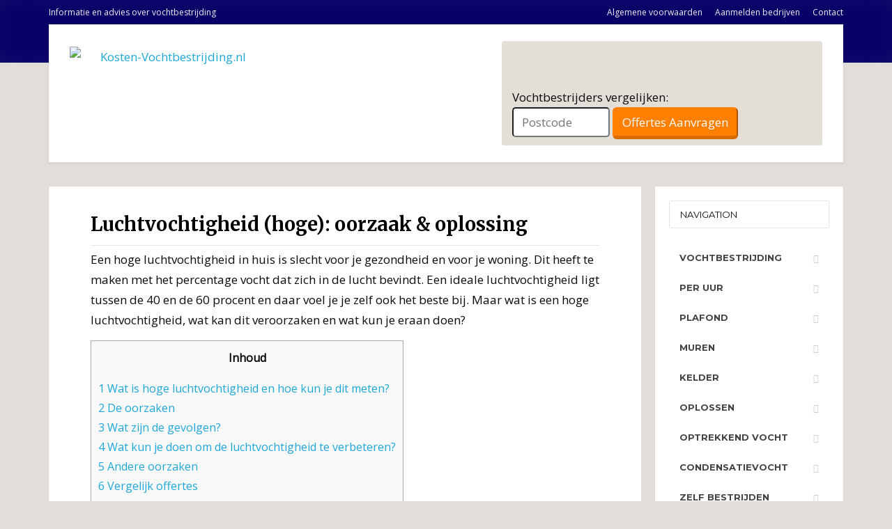

--- FILE ---
content_type: text/html; charset=UTF-8
request_url: https://www.kosten-vochtbestrijding.nl/hoge-luchtvochtigheid/
body_size: 10131
content:

<!DOCTYPE html>
<html lang="nl-NL" prefix="og: http://ogp.me/ns#">
	<head>
<meta name="google-site-verification" content="_AZqWEkwOovS8_YvnaQFTAtBVeCQSOAnpgPsvU9BqoQ" />
<link href='https://fonts.googleapis.com/css?family=Open+Sans' rel='stylesheet' type='text/css'>
<meta name="theme-color" content="#080066"> 
		<meta charset="UTF-8" />
		<meta name="viewport" content="width=device-width, initial-scale=1.0" />
		<link rel="pingback" href="https://www.kosten-vochtbestrijding.nl/xmlrpc.php" />

		<title>Luchtvochtigheid (hoge): oorzaak &amp; oplossing | Kosten-Vochtbestrijding.nl</title>
<meta name='robots' content='max-image-preview:large' />

<!-- This site is optimized with the Yoast SEO plugin v11.0 - https://yoast.com/wordpress/plugins/seo/ -->
<link rel="canonical" href="https://www.kosten-vochtbestrijding.nl/hoge-luchtvochtigheid/" />
<meta property="og:locale" content="nl_NL" />
<meta property="og:type" content="article" />
<meta property="og:title" content="Luchtvochtigheid (hoge): oorzaak &amp; oplossing | Kosten-Vochtbestrijding.nl" />
<meta property="og:description" content="Een hoge luchtvochtigheid in huis is slecht voor je gezondheid en voor je woning. Dit heeft te maken met het percentage vocht dat zich in de lucht bevindt. Een ideale luchtvochtigheid ligt tussen de 40 en de 60 procent en daar voel je je zelf ook het beste bij. Maar wat is een hoge luchtvochtigheid, &hellip;" />
<meta property="og:url" content="https://www.kosten-vochtbestrijding.nl/hoge-luchtvochtigheid/" />
<meta property="og:site_name" content="Kosten-Vochtbestrijding.nl" />
<meta name="twitter:card" content="summary" />
<meta name="twitter:description" content="Een hoge luchtvochtigheid in huis is slecht voor je gezondheid en voor je woning. Dit heeft te maken met het percentage vocht dat zich in de lucht bevindt. Een ideale luchtvochtigheid ligt tussen de 40 en de 60 procent en daar voel je je zelf ook het beste bij. Maar wat is een hoge luchtvochtigheid, &hellip;" />
<meta name="twitter:title" content="Luchtvochtigheid (hoge): oorzaak &amp; oplossing | Kosten-Vochtbestrijding.nl" />
<script type='application/ld+json' class='yoast-schema-graph yoast-schema-graph--main'>{"@context":"https://schema.org","@graph":[{"@type":"WebSite","@id":"https://www.kosten-vochtbestrijding.nl/#website","url":"https://www.kosten-vochtbestrijding.nl/","name":"Kosten-Vochtbestrijding.nl","publisher":{"@id":"https://www.kosten-vochtbestrijding.nl/#organization"},"potentialAction":{"@type":"SearchAction","target":"https://www.kosten-vochtbestrijding.nl/?s={search_term_string}","query-input":"required name=search_term_string"}},{"@type":"WebPage","@id":"https://www.kosten-vochtbestrijding.nl/hoge-luchtvochtigheid/#webpage","url":"https://www.kosten-vochtbestrijding.nl/hoge-luchtvochtigheid/","inLanguage":"nl-NL","name":"Luchtvochtigheid (hoge): oorzaak &amp; oplossing | Kosten-Vochtbestrijding.nl","isPartOf":{"@id":"https://www.kosten-vochtbestrijding.nl/#website"},"datePublished":"2017-07-17T15:37:03+02:00","dateModified":"2017-07-17T15:37:03+02:00"}]}</script>
<!-- / Yoast SEO plugin. -->

<link rel='dns-prefetch' href='//fonts.googleapis.com' />
<link rel="alternate" type="application/rss+xml" title="Kosten-Vochtbestrijding.nl &raquo; feed" href="https://www.kosten-vochtbestrijding.nl/feed/" />
<link rel="alternate" type="application/rss+xml" title="Kosten-Vochtbestrijding.nl &raquo; reacties feed" href="https://www.kosten-vochtbestrijding.nl/comments/feed/" />
<link rel="alternate" title="oEmbed (JSON)" type="application/json+oembed" href="https://www.kosten-vochtbestrijding.nl/wp-json/oembed/1.0/embed?url=https%3A%2F%2Fwww.kosten-vochtbestrijding.nl%2Fhoge-luchtvochtigheid%2F" />
<link rel="alternate" title="oEmbed (XML)" type="text/xml+oembed" href="https://www.kosten-vochtbestrijding.nl/wp-json/oembed/1.0/embed?url=https%3A%2F%2Fwww.kosten-vochtbestrijding.nl%2Fhoge-luchtvochtigheid%2F&#038;format=xml" />
<style id='wp-img-auto-sizes-contain-inline-css' type='text/css'>
img:is([sizes=auto i],[sizes^="auto," i]){contain-intrinsic-size:3000px 1500px}
/*# sourceURL=wp-img-auto-sizes-contain-inline-css */
</style>
<link rel='stylesheet' id='litespeed-cache-dummy-css' href='https://www.kosten-vochtbestrijding.nl/wp-content/plugins/litespeed-cache/assets/css/litespeed-dummy.css?ver=6.9' type='text/css' media='all' />
<style id='wp-emoji-styles-inline-css' type='text/css'>

	img.wp-smiley, img.emoji {
		display: inline !important;
		border: none !important;
		box-shadow: none !important;
		height: 1em !important;
		width: 1em !important;
		margin: 0 0.07em !important;
		vertical-align: -0.1em !important;
		background: none !important;
		padding: 0 !important;
	}
/*# sourceURL=wp-emoji-styles-inline-css */
</style>
<link rel='stylesheet' id='wp-block-library-css' href='https://www.kosten-vochtbestrijding.nl/wp-includes/css/dist/block-library/style.min.css?ver=6.9' type='text/css' media='all' />
<style id='wp-block-library-inline-css' type='text/css'>
/*wp_block_styles_on_demand_placeholder:696da32a38adb*/
/*# sourceURL=wp-block-library-inline-css */
</style>
<style id='classic-theme-styles-inline-css' type='text/css'>
/*! This file is auto-generated */
.wp-block-button__link{color:#fff;background-color:#32373c;border-radius:9999px;box-shadow:none;text-decoration:none;padding:calc(.667em + 2px) calc(1.333em + 2px);font-size:1.125em}.wp-block-file__button{background:#32373c;color:#fff;text-decoration:none}
/*# sourceURL=/wp-includes/css/classic-themes.min.css */
</style>
<link rel='stylesheet' id='toc-screen-css' href='https://www.kosten-vochtbestrijding.nl/wp-content/plugins/table-of-contents-plus/screen.min.css?ver=1509' type='text/css' media='all' />
<link rel='stylesheet' id='mentalpress-google-fonts-css' href='https://fonts.googleapis.com/css?family=Merriweather%3A400,700%3Alatin%7CMontserrat%3A400,700%3Alatin' type='text/css' media='all' />
<link rel='stylesheet' id='mentalpress-main-css' href='https://www.kosten-vochtbestrijding.nl/wp-content/themes/mp/style.css?ver=1.0.1' type='text/css' media='all' />
<style id='mentalpress-main-inline-css' type='text/css'>
/* WP Customizer start */
.icon-box__title { color: #676b6f; }
.icon-box__subtitle, .widget-icon-box .icon-box, .textwidget { color: #a4a8ac; }
.widget-icon-box .icon-box .fa { color: #e9edf1; }
.top__background, .top-navigation .sub-menu > li > a { background: #080066; }
.top-navigation .sub-menu > li > a { border-bottom-color: #221a80; }
.top, .top-navigation a, .top-navigation > .menu-item-has-children > a::after { color: #edeff2; }
.header { background-color: #ffffff; }
.main-navigation__container, .main-navigation .sub-menu { background: #ffffff; }
.main-navigation > li > a { color: #414447; }
.main-navigation > li > a:hover { color: #414447; }
.main-navigation .current_page_item > a, .main-navigation > li:hover > a { background: #edeff2; }
@media (min-width: 992px) { .main-navigation .sub-menu > li > a { background: #73bfa6; } }
@media (min-width: 992px) { .main-navigation .sub-menu > li > a { border-color: #73bfa6; } }
@media (min-width: 992px) { .main-navigation .sub-menu > li > a:hover { background: #66b299; } }
.main-navigation .sub-menu > li > .sub-menu { border-color: #66b299; }
@media (min-width: 992px) { .main-navigation .sub-menu > li > a, .main-navigation .sub-menu > li > a:hover { color: #ffffff; } }
@media (max-width: 992px) { .main-navigation .sub-menu > li > a { color: #9ba7b2; } }
@media (max-width: 992px) { .main-navigation .sub-menu > li > a:hover { color: #414447; } }
body, .textwidget { color: #0c0b0b; }
#comments-submit-button, .btn-primary, #comments-submit-button:focus, .btn-primary:focus, .widget_search .search-submit, .widget_search .search-submit:focus, body.woocommerce-page .widget_shopping_cart_content .buttons .checkout, body.woocommerce-page .widget_product_search .search-field + input, body.woocommerce-page button.button.alt, body.woocommerce-page #review_form #respond input#submit, body.woocommerce-page .woocommerce-info a.button, body.woocommerce-page .woocommerce-message a.button, body.woocommerce-page .woocommerce-error a.button, .woocommerce-cart .wc-proceed-to-checkout a.checkout-button, body.woocommerce-page #payment #place_order, .woocommerce button.button.alt:disabled, .woocommerce button.button.alt:disabled:hover, .woocommerce button.button.alt:disabled[disabled], .woocommerce button.button.alt:disabled[disabled]:hover { background-color: #957aca; }
#comments-submit-button, .btn-primary, #comments-submit-button:focus, .btn-primary:focus, body.woocommerce-page .widget_shopping_cart_content .buttons .checkout { border-color: #957aca; }
#comments-submit-button:hover, .btn-primary:hover, .widget_search .search-submit:hover, body.woocommerce-page .widget_shopping_cart_content .buttons .checkout:hover, body.woocommerce-page .widget_product_search .search-field + input:hover, body.woocommerce-page .widget_product_search .search-field + input:focus, body.woocommerce-page button.button.alt:hover, body.woocommerce-page #review_form #respond input#submit:hover, body.woocommerce-page .woocommerce-info a.button:hover, body.woocommerce-page .woocommerce-message a.button:hover, body.woocommerce-page .woocommerce-error a.button:hover, .woocommerce-cart .wc-proceed-to-checkout a.checkout-button:hover, body.woocommerce-page #payment #place_order:hover { background-color: #886dbd; }
#comments-submit-button:hover, .btn-primary:hover, body.woocommerce-page .widget_shopping_cart_content .buttons .checkout:hover { border-color: #886dbd; }
.testimonial__quote::before, .latest-post__categories a, .about-us__tag, .meta-data__categories a, .widget_calendar caption, .widget_tag_cloud a, .pagination a:hover, .pagination .current, .btn-success, .btn-success:focus, body.woocommerce-page .widget_price_filter .ui-slider .ui-slider-handle, body.woocommerce-page .widget_price_filter .ui-slider .ui-slider-range, body.woocommerce-page nav.woocommerce-pagination ul li span.current, body.woocommerce-page nav.woocommerce-pagination ul li a:hover, body.woocommerce-page div.product .woocommerce-tabs ul.tabs li.active { background: #73bfa6; }
blockquote, .btn-success { border-color: #73bfa6; }
.latest-post__categories a:hover, .about-us__tag:hover, .meta-data__categories a:hover, .widget_tag_cloud a:hover, .btn-success:hover { background: #66b299; }
.btn-success:hover { border-color: #66b299; }
body.woocommerce-page ul.products li.product a:hover img, .woocommerce ul.products li.product a:hover img, body.woocommerce-page .star-rating, .woocommerce .star-rating, body.woocommerce-page p.stars a { color: #73bfa6; }
a { color: #1fa7da; }
a:hover { color: #129acd; }
.btn-danger, .btn-danger:focus { background-color: #fd7062; }
.btn-danger:hover { background-color: #f06355; }
.btn-danger, .btn-danger:focus { border-color: #fd7062; }
.btn-danger:hover { border-color: #f06355; }
.footer { background-color: #ffffff; }
.footer-top__headings { color: #333333; }
.footer { color: #919699; }
.footer a { color: #1fa7da; }
.footer a:hover { color: #129acd; }
/* WP Customizer end */
/* User custom CSS start */
/* enter here your custom CSS styles */
td, th{    padding: 12px;     background-color: #f0f2f7;    border: 1px solid #D7D7D7;}
.logo {
    float: left;
    width: 280px;
    padding-top: 20px;}
.navbar-toggle {
    background-color: #444;}
#toc_container {
       margin-top: 15px;}

.half {
  float: left;
  width: 50%;
  padding: 0 1em;
}
/* Acordeon styles */
.tab {
  position: relative;
  margin-bottom: 1px;
  width: 100%;
  color: #fff;
  overflow: hidden;
}

label {
  position: relative;
  display: block;
  padding: 0 0 0 1em;
  background: #ececec;
  font-weight: bold;
  line-height: 3;
  cursor: pointer;
	color: black;
}
.blue label {
  background: #2980b9;
}
.tab-content {
  max-height: 0;
  overflow: hidden;
  background: #eff5f4;
  -webkit-transition: max-height .35s;
  -o-transition: max-height .35s;
  transition: max-height .35s;
	color: black;
}
.blue .tab-content {
  background: #3498db;
}
.tab-content p {
  margin: 1em;
}
/* :checked */
input:checked ~ .tab-content {
  max-height: 50em;
}
/* Icon */
label::after {
  position: absolute;
  right: 0;
  top: 0;
  display: block;
  width: 3em;
  height: 3em;
  line-height: 3;
  text-align: center;
  -webkit-transition: all .35s;
  -o-transition: all .35s;
  transition: all .35s;
}
input[type=checkbox] + label::after {
  content: "+";
}
input[type=radio] + label::after {
  content: "\25BC";
}
input[type=checkbox]:checked + label::after {
  transform: rotate(315deg);
}
input[type=radio]:checked + label::after {
  transform: rotateX(180deg);
}

/* User custom CSS end */

/*# sourceURL=mentalpress-main-inline-css */
</style>
<link rel='stylesheet' id='fontawesome-icons-css' href='https://www.kosten-vochtbestrijding.nl/wp-content/plugins/proteuswidgets/bower_components/fontawesome/css/font-awesome.min.css?ver=6.9' type='text/css' media='all' />
<link rel='stylesheet' id='main-styles-css' href='https://www.kosten-vochtbestrijding.nl/wp-content/plugins/proteuswidgets/main.css?ver=6.9' type='text/css' media='all' />
<script type="text/javascript" src="https://www.kosten-vochtbestrijding.nl/wp-content/plugins/responsive-scrolling-tables/js/responsivescrollingtables.js?ver=6.9" id="responsive-scrolling-tables-js"></script>
<script type="text/javascript" src="https://www.kosten-vochtbestrijding.nl/wp-includes/js/jquery/jquery.min.js?ver=3.7.1" id="jquery-core-js"></script>
<script type="text/javascript" src="https://www.kosten-vochtbestrijding.nl/wp-includes/js/jquery/jquery-migrate.min.js?ver=3.4.1" id="jquery-migrate-js"></script>
<script type="text/javascript" src="https://www.kosten-vochtbestrijding.nl/wp-content/themes/mp/assets/js/modernizr.custom.24530.js" id="mentalpress-modernizr-js"></script>
<script type="text/javascript" src="https://www.kosten-vochtbestrijding.nl/wp-content/themes/mp/bower_components/picturefill/dist/picturefill.min.js?ver=1.2.0" id="mentalpress-picturefill-js"></script>
<script type="text/javascript" src="https://www.kosten-vochtbestrijding.nl/wp-includes/js/underscore.min.js?ver=1.13.7" id="underscore-js"></script>
<script type="text/javascript" id="main-js-js-extra">
/* <![CDATA[ */
var ProteusWidgetsVars = {"pathToPlugin":"https://www.kosten-vochtbestrijding.nl/wp-content/plugins/proteuswidgets/"};
//# sourceURL=main-js-js-extra
/* ]]> */
</script>
<script type="text/javascript" src="https://www.kosten-vochtbestrijding.nl/wp-content/plugins/proteuswidgets//assets/js/main.min.js?ver=6.9" id="main-js-js"></script>
<link rel="https://api.w.org/" href="https://www.kosten-vochtbestrijding.nl/wp-json/" /><link rel="alternate" title="JSON" type="application/json" href="https://www.kosten-vochtbestrijding.nl/wp-json/wp/v2/pages/5628" /><link rel="EditURI" type="application/rsd+xml" title="RSD" href="https://www.kosten-vochtbestrijding.nl/xmlrpc.php?rsd" />
<meta name="generator" content="WordPress 6.9" />
<link rel='shortlink' href='https://www.kosten-vochtbestrijding.nl/?p=5628' />
<style type="text/css">.recentcomments a{display:inline !important;padding:0 !important;margin:0 !important;}</style>			<link rel="shortcut icon" href="https://www.kosten-vochtbestrijding.nl/wp-content/uploads/2017/02/favicon.png">
		<style type="text/css" id="custom-background-css">
body.custom-background { background-color: #e2ddd9; background-image: url("https://www.kosten-vochtbestrijding.nl/wp-content/themes/mp/assets/images/pattern.png"); background-position: left top; background-size: auto; background-repeat: no-repeat; background-attachment: scroll; }
</style>
	<!-- Google tag (gtag.js) -->
<script async src="https://www.googletagmanager.com/gtag/js?id=G-JK7NQDGYZT"></script>
<script>
  window.dataLayer = window.dataLayer || [];
  function gtag(){dataLayer.push(arguments);}
  gtag('js', new Date());

  gtag('config', 'G-JK7NQDGYZT');
</script>
	</head>

	<body class="wp-singular page-template-default page page-id-5628 custom-background wp-theme-mp">

	<div class="top">
		<div class="top__background"></div>
		<div class="container">
			<!-- Top Tagline from WordPress -->
			<div class="top__tagline">
				Informatie en advies over vochtbestrijding			</div>
			<!-- Top Menu -->
			<nav class="top__menu">
				<ul id="menu-fsd" class="top-navigation"><li id="menu-item-5651" class="menu-item menu-item-type-post_type menu-item-object-page menu-item-5651"><a href="https://www.kosten-vochtbestrijding.nl/algemene-voorwaarden/">Algemene voorwaarden</a></li>
<li id="menu-item-48" class="menu-item menu-item-type-post_type menu-item-object-page menu-item-48"><a href="https://www.kosten-vochtbestrijding.nl/aanmelden-bedrijven/">Aanmelden bedrijven</a></li>
<li id="menu-item-49" class="menu-item menu-item-type-post_type menu-item-object-page menu-item-49"><a href="https://www.kosten-vochtbestrijding.nl/contact/">Contact</a></li>
</ul>			</nav>
		</div>
	</div>

	<div class="container">
		<header class="header">
			<!-- Logo -->
			<div class="logo">
				<a href="https://www.kosten-vochtbestrijding.nl">
											<img src="https://www.kosten-vochtbestrijding.nl/wp-content/uploads/2017/02/logo.png" alt="Kosten-Vochtbestrijding.nl" srcset="https://www.kosten-vochtbestrijding.nl/wp-content/uploads/2017/02/logo.png" class="img-responsive" width="378" height="70" />
									</a>
			</div>
			<a href="#main-navigation" class="navbar-toggle">
				<span class="navbar-toggle__text">MENU</span>
				<span class="navbar-toggle__icon-bar">
					<span class="icon-bar"></span>
					<span class="icon-bar"></span>
					<span class="icon-bar"></span>
				</span>
			</a>
			<!-- Header Widgets -->
			<div class="header-widgets">
				<div class="widget  widget-icon-box">			<a class="icon-box" href="/kostenoverzicht/" >
							<i class="fa  fa-info-circle  fa-3x"></i>
				<div class="icon-box__text">
					<h4 class="icon-box__title">Kostenoverzicht</h4>
					<span class="icon-box__subtitle">Alle kosten op een rij</span>
				</div>
			</a>
			</div><div class="widget  widget-icon-box">			<a class="icon-box" href="/per-uur/" >
							<i class="fa  fa-eur  fa-3x"></i>
				<div class="icon-box__text">
					<h4 class="icon-box__title">Per uur</h4>
					<span class="icon-box__subtitle">Wat kost het?</span>
				</div>
			</a>
			</div><div class="widget  widget_text">			<div class="textwidget"><div class="backgrwidget">
Vochtbestrijders vergelijken:
<form class="aanvraagFormulier bottom" method="get" action="/vrijblijvend-advies/">
			
			<input type="text" name="postcode" value="" maxlength="6" autocomplete="off" placeholder="Postcode" style="width:140px; color: black; border-radius: 5px;     padding: 5px 12px;">
			<button class="buttonga">Offertes Aanvragen</button>
		</form></div></div>
		</div>			</div>
		</header>
	</div>
	<div class="container">
		<div class="row">
			<div class="col-xs-12  col-md-9 col-md-push-3" role="main">
				<div class="content-container">
					<div class="main-title">
	
	<h1 class="main-title__primary">Luchtvochtigheid (hoge): oorzaak &#038; oplossing</h1>
	</div>					<div>
						<article class="post-5628 page type-page status-publish hentry">
							<p>Een hoge luchtvochtigheid in huis is slecht voor je gezondheid en voor je woning. Dit heeft te maken met het percentage vocht dat zich in de lucht bevindt. Een ideale luchtvochtigheid ligt tussen de 40 en de 60 procent en daar voel je je zelf ook het beste bij. Maar wat is een hoge luchtvochtigheid, wat kan dit veroorzaken en wat kun je eraan doen?</p>
<div id="toc_container" class="no_bullets"><p class="toc_title">Inhoud</p><ul class="toc_list"><li><a href="#Wat_is_hoge_luchtvochtigheid_en_hoe_kun_je_dit_meten"><span class="toc_number toc_depth_1">1</span> Wat is hoge luchtvochtigheid en hoe kun je dit meten?</a></li><li><a href="#De_oorzaken"><span class="toc_number toc_depth_1">2</span> De oorzaken</a></li><li><a href="#Wat_zijn_de_gevolgen"><span class="toc_number toc_depth_1">3</span> Wat zijn de gevolgen?</a></li><li><a href="#Wat_kun_je_doen_om_de_luchtvochtigheid_te_verbeteren"><span class="toc_number toc_depth_1">4</span> Wat kun je doen om de luchtvochtigheid te verbeteren?</a></li><li><a href="#Andere_oorzaken"><span class="toc_number toc_depth_1">5</span> Andere oorzaken</a></li><li><a href="#Vergelijk_offertes"><span class="toc_number toc_depth_1">6</span> Vergelijk offertes</a></li></ul></div>
<h2><span id="Wat_is_hoge_luchtvochtigheid_en_hoe_kun_je_dit_meten">Wat is hoge luchtvochtigheid en hoe kun je dit meten?</span></h2>
<p>We spreken vaak van hoge luchtvochtigheid als deze rond de 70 procent ligt of meer. In Nederland komt dit eigenlijk alleen in de zomer voor, omdat warme lucht meer vocht kan vasthouden dan koude lucht. Een hygrometer meet dit vochtgehalte en deze kijkt ook naar de temperatuur en de luchtdruk. Je kunt deze voor weinig geld al aanschaffen en zo bekijken of de lucht in jouw woning te weinig, voldoende of te veel vocht bevat.</p>
<h2><span id="De_oorzaken">De oorzaken</span></h2>
<p>Een hoge luchtvochtigheid heeft vaak te maken met een slechte ventilatie. Door in een woning te leven, te koken, douchen, zweten en ademen voegt ieder mens vocht toe aan de lucht. Kan deze niet goed weg, dan zal dit zich accumuleren. Vaak resulteert dit dan in condensatie; de vochtdeeltjes worden vloeibaar op koudere oppervlaktes. Een andere reden voor een verhoogde luchtvochtigheid kan duiden op vochtproblemen in huis, zoals een slecht klimaat in de kruipruimte of kelder of klamme en natte muren van doorslaand- of optrekkend vocht.</p>
<p>&nbsp;</p>
<h2><span id="Wat_zijn_de_gevolgen">Wat zijn de gevolgen?</span></h2>
<p>Een te hoge luchtvochtigheid brengt allerlei gezondheidsklachten met zich mee, zoals ademhalingsproblemen en hoofdpijn. Mensen met reuma en astma zullen hier meer last van krijgen. In ernstige gevallen kunnen schimmels luchtweginfecties veroorzaken en mensen met een allergie kunnen hierdoor een sterke verslechtering zien in de symptomen. Binnenshuis kan het resulteren in natte muren, rottend hout, ongedierte (kakkerlakken, pissebedden, zilvervisjes), schimmelvorming, afbladderende verf en loskomend behang of pleisterwerk. Je kunt een muffe lucht gaan ruiken en je meubilair kan klam gaan aanvoelen. Het is dus voor jou zowel als je woning erg ongezond als de luchtvochtigheid te hoog is.</p>
<p><strong> </strong></p>
<h2><span id="Wat_kun_je_doen_om_de_luchtvochtigheid_te_verbeteren">Wat kun je doen om de luchtvochtigheid te verbeteren?</span></h2>
<p>In veel gevallen wordt de luchtvochtigheid al gezonder als je een betere ventilatie in je woning realiseert. Vooral goed geïsoleerde woningen hebben hier baat bij. Je kunt dit doen in de badkamer en de keuken, door middel van een ventilator, maar een mechanisch ventilatiesysteem heeft vaak meer effect. Er zijn verschillende systemen op de markt die met een buizensysteem en een ventilator een luchtstroom creëren in je woning. Het openzetten van de ramen of het aanbrengen van ventilatieroosters is ook al een goede stap. Soms is dit echter niet voldoende en ook niet praktisch, als het buiten bijvoorbeeld vriest, sneeuwt, hagelt of regent. Nieuwbouwwoningen worden gebouwd met een erg goede isolatiewaarde en hebben bijna altijd standaard een mechanisch ventilatiesysteem ingebouwd.</p>
<p>&nbsp;</p>
<h2><span id="Andere_oorzaken">Andere oorzaken</span></h2>
<p>Als je problemen hebt met vocht, kan dit de luchtvochtigheid ook verhogen. Behalve condensatievocht, zijn er nog drie andere oorzaken waardoor je woning nat kan worden. Doorslaand vocht is vocht dat door de gevel naar binnen komt wanneer het buiten regent en optrekkend vocht wordt langzaam door de muren opgezogen vanuit het grondwater. Een andere oorzaak is lekkage. Er zijn verschillende manieren waarop je dit kunt oplossen.</p>
<ul>
<li><strong>Doorslaand vocht</strong>: doorslaand vocht kenmerkt zich doordat het op verschillende plaatsen op de muur zichtbaar wordt. Als je gevel oud is, kan dit betekenen dat hij aan een renovatie toe is. Dan worden alle voegen en defecte stenen vernieuwd en is je gevel weer als nieuw. Wanneer het lek zich maar op één plaats bevindt en de rest van de gevel nog van goede kwaliteit is, kun je overwegen deze te laten impregneren. Dan wordt een vochtafstotende vloeistof op de gevel gespoten waardoor deze volledig waterdicht wordt. Deze vloeistoffen hebben vaak ook brandwerende, vuilafstotende en matig isolerende kenmerken.</li>
<li><strong>Optrekkend vocht</strong>: als je woning vochtig is als gevolg van hoog grondwater, kan je dit tegengaan door een gel te laten injecteren dat een waterwerende laag vormt tussen het grondwater en de rest van de muur. Je kunt hetzelfde realiseren met een waterkering. Het voordeel van deze laatste optie is dat het je permanent van het optrekkende vocht verlost, maar het laten plaatsen hiervan is dan ook een stuk duurder. Een injectie van de muren is goedkoper, maar kan zijn effectiviteit naar verloop van tijd verliezen.</li>
</ul>
<p>&nbsp;</p>
<h2><span id="Vergelijk_offertes">Vergelijk offertes</span></h2>
<p>Wil je in contact gebracht worden met verschillende vochtbestrijdingsexperts uit jouw omgeving en erachter komen hoeveel jij precies zal moeten betalen om jouw luchtvochtigheid permanent te verbeteren, dan kun je hier gebruik maken van onze vergelijkingstool. Deze gratis en vrijblijvende tool kan je in een korte tijd aan een aantal offertes helpen van bedrijven uit jouw omgeving. Door deze te bekijken en met elkaar te vergelijken op punten zoals kwaliteit, prijs en service, kun je de beste deal vinden voor het bestrijden van jouw vochtprobleem.</p>
<p>&nbsp;</p>
<p>&nbsp;</p>
						</article>
<center>
<div class="backgrwidgetfooter">
<h2>Wat kost vochtbestrijding?</h2>

Achterhaal de exacte kosten voor vochtbestrijding door gebruik te maken van onze offerte service. Laat je gegevens achter en kom direct in contact met vochtbestrijders. Gratis en vrijblijvend.
<br>
<br>
<form class="aanvraagFormulier bottom" method="get" action="/vrijblijvend-advies/">
			
			<input type="text" name="postcode" value="" maxlength="6" autocomplete="off" placeholder="Postcode" style="width:140px; color: black; border-radius: 5px;     padding: 5px 12px;">
			<button class="buttonga">Offertes Aanvragen</button>
		</form></div><center>
											</div>

				</div>
							</div>

						<div class="col-xs-12  col-md-3  col-md-pull-9">
				<div class="sidebar">
					
	<nav id="main-navigation" class="main-navigation__container">

		<div class="main-navigation__title">
			NAVIGATION		</div>

		<ul id="menu-d" class="main-navigation"><li id="menu-item-9" class="menu-item menu-item-type-post_type menu-item-object-page menu-item-home menu-item-9"><a href="https://www.kosten-vochtbestrijding.nl/">Vochtbestrijding</a></li>
<li id="menu-item-31" class="menu-item menu-item-type-post_type menu-item-object-page menu-item-31"><a href="https://www.kosten-vochtbestrijding.nl/per-uur/">Per uur</a></li>
<li id="menu-item-33" class="menu-item menu-item-type-post_type menu-item-object-page menu-item-33"><a href="https://www.kosten-vochtbestrijding.nl/plafond/">Plafond</a></li>
<li id="menu-item-34" class="menu-item menu-item-type-post_type menu-item-object-page menu-item-34"><a href="https://www.kosten-vochtbestrijding.nl/muren/">Muren</a></li>
<li id="menu-item-35" class="menu-item menu-item-type-post_type menu-item-object-page menu-item-35"><a href="https://www.kosten-vochtbestrijding.nl/kelder/">Kelder</a></li>
<li id="menu-item-36" class="menu-item menu-item-type-post_type menu-item-object-page menu-item-36"><a href="https://www.kosten-vochtbestrijding.nl/veelvoorkomende-vochtproblemen/">Oplossen</a></li>
<li id="menu-item-32" class="menu-item menu-item-type-post_type menu-item-object-page menu-item-32"><a href="https://www.kosten-vochtbestrijding.nl/optrekkend-vocht/">Optrekkend vocht</a></li>
<li id="menu-item-5451" class="menu-item menu-item-type-post_type menu-item-object-page menu-item-5451"><a href="https://www.kosten-vochtbestrijding.nl/condensatievocht/">Condensatievocht</a></li>
<li id="menu-item-5452" class="menu-item menu-item-type-post_type menu-item-object-page menu-item-5452"><a href="https://www.kosten-vochtbestrijding.nl/zelf-vocht-bestrijden/">Zelf bestrijden</a></li>
<li id="menu-item-10" class="menu-item menu-item-type-post_type menu-item-object-page menu-item-10"><a href="https://www.kosten-vochtbestrijding.nl/vrijblijvend-advies/">Vochtbestrijder offertes</a></li>
</ul>
	</nav>

<div class="widget  widget-brochure-box">
			<a class="brochure-box" href="/kostenoverzicht/" >
				<span class="brochure-box__icon"><i class="fa  fa-eur"></i></span>
				<h5 class="brochure-box__text">Alle kosten op een rij</h5>
			</a>

			</div>				</div>
			</div>
			
		</div>
	</div>


	<div class="footer-gradient"></div>
	<footer class="footer">
					<div class="footer-top">
				<div class="container  footer-top__divider">
					<div class="row">
						<div class="col-xs-12  col-md-4"><div class="widget  widget-about-us">			<div id="carousel-persons-pw_about_us-2" class="carousel slide" >
				<div class="carousel-inner" role="listbox">
											<div class="item  active">
							
															<img class="about-us__image" src="/wp-content/uploads/2017/02/logo.png" alt="About us image">
														<h5 class="about-us__name"></h5>
							<p class="about-us__description">Alle vochtbestrijding kosten vind je op Kosten-vochtbestrijding.nl. Ontdek de prijzen, vergelijk de adviezen van diverse lokale vochtbestrijders en bespaar tot wel 30% op de kosten. </p>
													</div>
								</div>
		</div>

		</div></div><div class="col-xs-12  col-md-2"><div class="widget  widget_nav_menu"><h6 class="footer-top__headings">Over ons:</h6><div class="menu-fsd-container"><ul id="menu-fsd-1" class="menu"><li class="menu-item menu-item-type-post_type menu-item-object-page menu-item-5651"><a href="https://www.kosten-vochtbestrijding.nl/algemene-voorwaarden/">Algemene voorwaarden</a></li>
<li class="menu-item menu-item-type-post_type menu-item-object-page menu-item-48"><a href="https://www.kosten-vochtbestrijding.nl/aanmelden-bedrijven/">Aanmelden bedrijven</a></li>
<li class="menu-item menu-item-type-post_type menu-item-object-page menu-item-49"><a href="https://www.kosten-vochtbestrijding.nl/contact/">Contact</a></li>
</ul></div></div></div>					</div>
				</div>
			</div>
				<div class="footer-bottom">
			<div class="container">
				<div class="footer-bottom__left">
					<a href="/">Kosten vochtbestrijding</a> |  Alle rechten voorbehouden - © 2026					</div>
				<div class="footer-bottom__right">
									</div>
			</div>
		</div>
	</footer>

	<script type="speculationrules">
{"prefetch":[{"source":"document","where":{"and":[{"href_matches":"/*"},{"not":{"href_matches":["/wp-*.php","/wp-admin/*","/wp-content/uploads/*","/wp-content/*","/wp-content/plugins/*","/wp-content/themes/mp/*","/*\\?(.+)"]}},{"not":{"selector_matches":"a[rel~=\"nofollow\"]"}},{"not":{"selector_matches":".no-prefetch, .no-prefetch a"}}]},"eagerness":"conservative"}]}
</script>

<script>
  (function(i,s,o,g,r,a,m){i['GoogleAnalyticsObject']=r;i[r]=i[r]||function(){
  (i[r].q=i[r].q||[]).push(arguments)},i[r].l=1*new Date();a=s.createElement(o),
  m=s.getElementsByTagName(o)[0];a.async=1;a.src=g;m.parentNode.insertBefore(a,m)
  })(window,document,'script','https://www.google-analytics.com/analytics.js','ga');

  ga('create', 'UA-83759685-1', 'auto');
  ga('send', 'pageview');

</script>
<script type="text/javascript" id="toc-front-js-extra">
/* <![CDATA[ */
var tocplus = {"visibility_show":"toon","visibility_hide":"verberg","width":"Auto"};
//# sourceURL=toc-front-js-extra
/* ]]> */
</script>
<script type="text/javascript" src="https://www.kosten-vochtbestrijding.nl/wp-content/plugins/table-of-contents-plus/front.min.js?ver=1509" id="toc-front-js"></script>
<script type="text/javascript" src="//maps.google.com/maps/api/js?sensor=false" id="mentalpress-gmaps-js"></script>
<script type="text/javascript" id="mentalpress-main-js-extra">
/* <![CDATA[ */
var MentalPressVars = {"pathToTheme":"https://www.kosten-vochtbestrijding.nl/wp-content/themes/mp"};
//# sourceURL=mentalpress-main-js-extra
/* ]]> */
</script>
<script type="text/javascript" src="https://www.kosten-vochtbestrijding.nl/wp-content/themes/mp/assets/js/main.min.js?ver=1.0.1" id="mentalpress-main-js"></script>
<script id="wp-emoji-settings" type="application/json">
{"baseUrl":"https://s.w.org/images/core/emoji/17.0.2/72x72/","ext":".png","svgUrl":"https://s.w.org/images/core/emoji/17.0.2/svg/","svgExt":".svg","source":{"concatemoji":"https://www.kosten-vochtbestrijding.nl/wp-includes/js/wp-emoji-release.min.js?ver=6.9"}}
</script>
<script type="module">
/* <![CDATA[ */
/*! This file is auto-generated */
const a=JSON.parse(document.getElementById("wp-emoji-settings").textContent),o=(window._wpemojiSettings=a,"wpEmojiSettingsSupports"),s=["flag","emoji"];function i(e){try{var t={supportTests:e,timestamp:(new Date).valueOf()};sessionStorage.setItem(o,JSON.stringify(t))}catch(e){}}function c(e,t,n){e.clearRect(0,0,e.canvas.width,e.canvas.height),e.fillText(t,0,0);t=new Uint32Array(e.getImageData(0,0,e.canvas.width,e.canvas.height).data);e.clearRect(0,0,e.canvas.width,e.canvas.height),e.fillText(n,0,0);const a=new Uint32Array(e.getImageData(0,0,e.canvas.width,e.canvas.height).data);return t.every((e,t)=>e===a[t])}function p(e,t){e.clearRect(0,0,e.canvas.width,e.canvas.height),e.fillText(t,0,0);var n=e.getImageData(16,16,1,1);for(let e=0;e<n.data.length;e++)if(0!==n.data[e])return!1;return!0}function u(e,t,n,a){switch(t){case"flag":return n(e,"\ud83c\udff3\ufe0f\u200d\u26a7\ufe0f","\ud83c\udff3\ufe0f\u200b\u26a7\ufe0f")?!1:!n(e,"\ud83c\udde8\ud83c\uddf6","\ud83c\udde8\u200b\ud83c\uddf6")&&!n(e,"\ud83c\udff4\udb40\udc67\udb40\udc62\udb40\udc65\udb40\udc6e\udb40\udc67\udb40\udc7f","\ud83c\udff4\u200b\udb40\udc67\u200b\udb40\udc62\u200b\udb40\udc65\u200b\udb40\udc6e\u200b\udb40\udc67\u200b\udb40\udc7f");case"emoji":return!a(e,"\ud83e\u1fac8")}return!1}function f(e,t,n,a){let r;const o=(r="undefined"!=typeof WorkerGlobalScope&&self instanceof WorkerGlobalScope?new OffscreenCanvas(300,150):document.createElement("canvas")).getContext("2d",{willReadFrequently:!0}),s=(o.textBaseline="top",o.font="600 32px Arial",{});return e.forEach(e=>{s[e]=t(o,e,n,a)}),s}function r(e){var t=document.createElement("script");t.src=e,t.defer=!0,document.head.appendChild(t)}a.supports={everything:!0,everythingExceptFlag:!0},new Promise(t=>{let n=function(){try{var e=JSON.parse(sessionStorage.getItem(o));if("object"==typeof e&&"number"==typeof e.timestamp&&(new Date).valueOf()<e.timestamp+604800&&"object"==typeof e.supportTests)return e.supportTests}catch(e){}return null}();if(!n){if("undefined"!=typeof Worker&&"undefined"!=typeof OffscreenCanvas&&"undefined"!=typeof URL&&URL.createObjectURL&&"undefined"!=typeof Blob)try{var e="postMessage("+f.toString()+"("+[JSON.stringify(s),u.toString(),c.toString(),p.toString()].join(",")+"));",a=new Blob([e],{type:"text/javascript"});const r=new Worker(URL.createObjectURL(a),{name:"wpTestEmojiSupports"});return void(r.onmessage=e=>{i(n=e.data),r.terminate(),t(n)})}catch(e){}i(n=f(s,u,c,p))}t(n)}).then(e=>{for(const n in e)a.supports[n]=e[n],a.supports.everything=a.supports.everything&&a.supports[n],"flag"!==n&&(a.supports.everythingExceptFlag=a.supports.everythingExceptFlag&&a.supports[n]);var t;a.supports.everythingExceptFlag=a.supports.everythingExceptFlag&&!a.supports.flag,a.supports.everything||((t=a.source||{}).concatemoji?r(t.concatemoji):t.wpemoji&&t.twemoji&&(r(t.twemoji),r(t.wpemoji)))});
//# sourceURL=https://www.kosten-vochtbestrijding.nl/wp-includes/js/wp-emoji-loader.min.js
/* ]]> */
</script>
	</body>
</html>

--- FILE ---
content_type: text/plain
request_url: https://www.google-analytics.com/j/collect?v=1&_v=j102&a=767714905&t=pageview&_s=1&dl=https%3A%2F%2Fwww.kosten-vochtbestrijding.nl%2Fhoge-luchtvochtigheid%2F&ul=en-us%40posix&dt=Luchtvochtigheid%20(hoge)%3A%20oorzaak%20%26%20oplossing%20%7C%20Kosten-Vochtbestrijding.nl&sr=1280x720&vp=1280x720&_u=IADAAEABAAAAACAAI~&jid=195498770&gjid=1074415564&cid=1447460021.1768933336&tid=UA-83759685-1&_gid=562130368.1768933337&_r=1&_slc=1&z=98218151
body_size: -580
content:
2,cG-5PWRZLBJXS